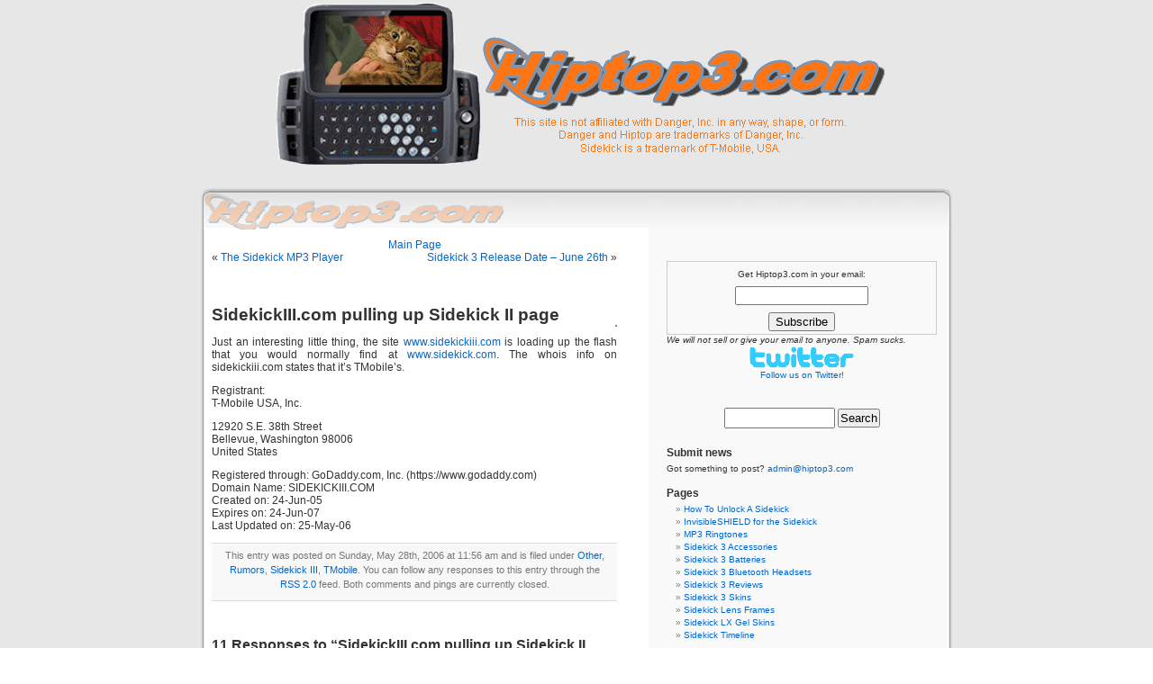

--- FILE ---
content_type: text/html; charset=UTF-8
request_url: https://www.hiptop3.com/archives/sidekickiiicom-pulling-up-sidekick-ii-page
body_size: 11455
content:
<!DOCTYPE html PUBLIC "-//W3C//DTD XHTML 1.0 Transitional//EN" "http://www.w3.org/TR/xhtml1/DTD/xhtml1-transitional.dtd">
<html xmlns="http://www.w3.org/1999/xhtml">

<head profile="http://gmpg.org/xfn/11">
<META NAME="ROBOTS" CONTENT="NOARCHIVE">
<meta http-equiv="Content-Type" content="text/html; charset=UTF-8" />

<title> &raquo; SidekickIII.com pulling up Sidekick II page -  Sidekick 4G / Sidekick LX 2009 / Sidekick 2008 / Sidekick 3 / Hiptop 3</title>

<link rel="stylesheet" href="https://www.hiptop3.com/wp-content/themes/20091011-hiptop-3/style.css" type="text/css" media="screen" />
<link rel="alternate" type="application/rss+xml" title="RSS 2.0" href="https://www.hiptop3.com/feed" />
<link rel="alternate" type="text/xml" title="RSS .92" href="https://www.hiptop3.com/feed/rss" />
<link rel="alternate" type="application/atom+xml" title="Atom 0.3" href="https://www.hiptop3.com/feed/atom" />
<link rel="pingback" href="https://www.hiptop3.com/xmlrpc.php" />

<style type="text/css" media="screen">
/*	To accomodate differing install paths of WordPress, images are referred only here,
	and not in the wp-layout.css file. If you prefer to use only CSS for colors and what
	not, then go right ahead and delete the following lines, and the image files. */
		
	body { background: url("https://www.hiptop3.com/wp-content/themes/20091011-hiptop-3/images/kubrickbgcolor.jpg"); }	
	#page { background: url("https://www.hiptop3.com/wp-content/themes/20091011-hiptop-3/images/kubrickbgwide.jpg") repeat-y top; border: none; } 
	#header { background: url("https://www.hiptop3.com/wp-content/themes/20091011-hiptop-3/images/kubrickheader.jpg") no-repeat bottom center; }
	#footer { background: url("https://www.hiptop3.com/wp-content/themes/20091011-hiptop-3/images/kubrickfooter.jpg") no-repeat bottom; border: none;}

/*	Because the template is slightly different, size-wise, with images, this needs to be set here
	If you don't want to use the template's images, you can also delete the following two lines. */
		
	#header 	{ margin: 0 !important; margin: 0 0 0 1px; padding: 1px; height: 198px; width: 758px; }
	#headerimg 	{ margin: 7px 9px 0; height: 192px; width: 740px; } 

/* 	To ease the insertion of a personal header image, I have done it in such a way,
	that you simply drop in an image called 'personalheader.jpg' into your /images/
	directory. Dimensions should be at least 760px x 200px. Anything above that will
	get cropped off of the image. */
	/*
	#headerimg { background: url('https://www.hiptop3.com/wp-content/themes/20091011-hiptop-3/images/personalheader.jpg') no-repeat top;}
	*/
</style>
	<link rel='archives' title='May 2011' href='https://www.hiptop3.com/archives/2011/05' />
	<link rel='archives' title='April 2011' href='https://www.hiptop3.com/archives/2011/04' />
	<link rel='archives' title='March 2011' href='https://www.hiptop3.com/archives/2011/03' />
	<link rel='archives' title='February 2011' href='https://www.hiptop3.com/archives/2011/02' />
	<link rel='archives' title='January 2011' href='https://www.hiptop3.com/archives/2011/01' />
	<link rel='archives' title='December 2010' href='https://www.hiptop3.com/archives/2010/12' />
	<link rel='archives' title='September 2010' href='https://www.hiptop3.com/archives/2010/09' />
	<link rel='archives' title='July 2010' href='https://www.hiptop3.com/archives/2010/07' />
	<link rel='archives' title='May 2010' href='https://www.hiptop3.com/archives/2010/05' />
	<link rel='archives' title='April 2010' href='https://www.hiptop3.com/archives/2010/04' />
	<link rel='archives' title='March 2010' href='https://www.hiptop3.com/archives/2010/03' />
	<link rel='archives' title='February 2010' href='https://www.hiptop3.com/archives/2010/02' />
	<link rel='archives' title='January 2010' href='https://www.hiptop3.com/archives/2010/01' />
	<link rel='archives' title='December 2009' href='https://www.hiptop3.com/archives/2009/12' />
	<link rel='archives' title='November 2009' href='https://www.hiptop3.com/archives/2009/11' />
	<link rel='archives' title='October 2009' href='https://www.hiptop3.com/archives/2009/10' />
	<link rel='archives' title='September 2009' href='https://www.hiptop3.com/archives/2009/09' />
	<link rel='archives' title='August 2009' href='https://www.hiptop3.com/archives/2009/08' />
	<link rel='archives' title='July 2009' href='https://www.hiptop3.com/archives/2009/07' />
	<link rel='archives' title='June 2009' href='https://www.hiptop3.com/archives/2009/06' />
	<link rel='archives' title='May 2009' href='https://www.hiptop3.com/archives/2009/05' />
	<link rel='archives' title='April 2009' href='https://www.hiptop3.com/archives/2009/04' />
	<link rel='archives' title='March 2009' href='https://www.hiptop3.com/archives/2009/03' />
	<link rel='archives' title='February 2009' href='https://www.hiptop3.com/archives/2009/02' />
	<link rel='archives' title='January 2009' href='https://www.hiptop3.com/archives/2009/01' />
	<link rel='archives' title='December 2008' href='https://www.hiptop3.com/archives/2008/12' />
	<link rel='archives' title='November 2008' href='https://www.hiptop3.com/archives/2008/11' />
	<link rel='archives' title='October 2008' href='https://www.hiptop3.com/archives/2008/10' />
	<link rel='archives' title='September 2008' href='https://www.hiptop3.com/archives/2008/09' />
	<link rel='archives' title='August 2008' href='https://www.hiptop3.com/archives/2008/08' />
	<link rel='archives' title='July 2008' href='https://www.hiptop3.com/archives/2008/07' />
	<link rel='archives' title='June 2008' href='https://www.hiptop3.com/archives/2008/06' />
	<link rel='archives' title='May 2008' href='https://www.hiptop3.com/archives/2008/05' />
	<link rel='archives' title='April 2008' href='https://www.hiptop3.com/archives/2008/04' />
	<link rel='archives' title='March 2008' href='https://www.hiptop3.com/archives/2008/03' />
	<link rel='archives' title='February 2008' href='https://www.hiptop3.com/archives/2008/02' />
	<link rel='archives' title='January 2008' href='https://www.hiptop3.com/archives/2008/01' />
	<link rel='archives' title='December 2007' href='https://www.hiptop3.com/archives/2007/12' />
	<link rel='archives' title='November 2007' href='https://www.hiptop3.com/archives/2007/11' />
	<link rel='archives' title='October 2007' href='https://www.hiptop3.com/archives/2007/10' />
	<link rel='archives' title='September 2007' href='https://www.hiptop3.com/archives/2007/09' />
	<link rel='archives' title='August 2007' href='https://www.hiptop3.com/archives/2007/08' />
	<link rel='archives' title='July 2007' href='https://www.hiptop3.com/archives/2007/07' />
	<link rel='archives' title='June 2007' href='https://www.hiptop3.com/archives/2007/06' />
	<link rel='archives' title='May 2007' href='https://www.hiptop3.com/archives/2007/05' />
	<link rel='archives' title='April 2007' href='https://www.hiptop3.com/archives/2007/04' />
	<link rel='archives' title='March 2007' href='https://www.hiptop3.com/archives/2007/03' />
	<link rel='archives' title='February 2007' href='https://www.hiptop3.com/archives/2007/02' />
	<link rel='archives' title='January 2007' href='https://www.hiptop3.com/archives/2007/01' />
	<link rel='archives' title='December 2006' href='https://www.hiptop3.com/archives/2006/12' />
	<link rel='archives' title='November 2006' href='https://www.hiptop3.com/archives/2006/11' />
	<link rel='archives' title='October 2006' href='https://www.hiptop3.com/archives/2006/10' />
	<link rel='archives' title='September 2006' href='https://www.hiptop3.com/archives/2006/09' />
	<link rel='archives' title='August 2006' href='https://www.hiptop3.com/archives/2006/08' />
	<link rel='archives' title='July 2006' href='https://www.hiptop3.com/archives/2006/07' />
	<link rel='archives' title='June 2006' href='https://www.hiptop3.com/archives/2006/06' />
	<link rel='archives' title='May 2006' href='https://www.hiptop3.com/archives/2006/05' />
	<link rel='archives' title='April 2006' href='https://www.hiptop3.com/archives/2006/04' />
	<link rel='archives' title='March 2006' href='https://www.hiptop3.com/archives/2006/03' />
	<link rel='archives' title='February 2006' href='https://www.hiptop3.com/archives/2006/02' />
	<link rel='archives' title='January 2006' href='https://www.hiptop3.com/archives/2006/01' />
	<link rel='archives' title='December 2005' href='https://www.hiptop3.com/archives/2005/12' />
	<link rel='archives' title='November 2005' href='https://www.hiptop3.com/archives/2005/11' />
	<link rel='archives' title='October 2005' href='https://www.hiptop3.com/archives/2005/10' />
	<link rel='archives' title='September 2005' href='https://www.hiptop3.com/archives/2005/09' />
	<link rel='archives' title='August 2005' href='https://www.hiptop3.com/archives/2005/08' />

<meta name='robots' content='max-image-preview:large' />
<link rel="alternate" type="application/rss+xml" title="Hiptop3.com &raquo; SidekickIII.com pulling up Sidekick II page Comments Feed" href="https://www.hiptop3.com/archives/sidekickiiicom-pulling-up-sidekick-ii-page/feed" />
<link rel="alternate" title="oEmbed (JSON)" type="application/json+oembed" href="https://www.hiptop3.com/wp-json/oembed/1.0/embed?url=https%3A%2F%2Fwww.hiptop3.com%2Farchives%2Fsidekickiiicom-pulling-up-sidekick-ii-page" />
<link rel="alternate" title="oEmbed (XML)" type="text/xml+oembed" href="https://www.hiptop3.com/wp-json/oembed/1.0/embed?url=https%3A%2F%2Fwww.hiptop3.com%2Farchives%2Fsidekickiiicom-pulling-up-sidekick-ii-page&#038;format=xml" />
<style id='wp-img-auto-sizes-contain-inline-css' type='text/css'>
img:is([sizes=auto i],[sizes^="auto," i]){contain-intrinsic-size:3000px 1500px}
/*# sourceURL=wp-img-auto-sizes-contain-inline-css */
</style>
<style id='wp-emoji-styles-inline-css' type='text/css'>

	img.wp-smiley, img.emoji {
		display: inline !important;
		border: none !important;
		box-shadow: none !important;
		height: 1em !important;
		width: 1em !important;
		margin: 0 0.07em !important;
		vertical-align: -0.1em !important;
		background: none !important;
		padding: 0 !important;
	}
/*# sourceURL=wp-emoji-styles-inline-css */
</style>
<style id='wp-block-library-inline-css' type='text/css'>
:root{--wp-block-synced-color:#7a00df;--wp-block-synced-color--rgb:122,0,223;--wp-bound-block-color:var(--wp-block-synced-color);--wp-editor-canvas-background:#ddd;--wp-admin-theme-color:#007cba;--wp-admin-theme-color--rgb:0,124,186;--wp-admin-theme-color-darker-10:#006ba1;--wp-admin-theme-color-darker-10--rgb:0,107,160.5;--wp-admin-theme-color-darker-20:#005a87;--wp-admin-theme-color-darker-20--rgb:0,90,135;--wp-admin-border-width-focus:2px}@media (min-resolution:192dpi){:root{--wp-admin-border-width-focus:1.5px}}.wp-element-button{cursor:pointer}:root .has-very-light-gray-background-color{background-color:#eee}:root .has-very-dark-gray-background-color{background-color:#313131}:root .has-very-light-gray-color{color:#eee}:root .has-very-dark-gray-color{color:#313131}:root .has-vivid-green-cyan-to-vivid-cyan-blue-gradient-background{background:linear-gradient(135deg,#00d084,#0693e3)}:root .has-purple-crush-gradient-background{background:linear-gradient(135deg,#34e2e4,#4721fb 50%,#ab1dfe)}:root .has-hazy-dawn-gradient-background{background:linear-gradient(135deg,#faaca8,#dad0ec)}:root .has-subdued-olive-gradient-background{background:linear-gradient(135deg,#fafae1,#67a671)}:root .has-atomic-cream-gradient-background{background:linear-gradient(135deg,#fdd79a,#004a59)}:root .has-nightshade-gradient-background{background:linear-gradient(135deg,#330968,#31cdcf)}:root .has-midnight-gradient-background{background:linear-gradient(135deg,#020381,#2874fc)}:root{--wp--preset--font-size--normal:16px;--wp--preset--font-size--huge:42px}.has-regular-font-size{font-size:1em}.has-larger-font-size{font-size:2.625em}.has-normal-font-size{font-size:var(--wp--preset--font-size--normal)}.has-huge-font-size{font-size:var(--wp--preset--font-size--huge)}.has-text-align-center{text-align:center}.has-text-align-left{text-align:left}.has-text-align-right{text-align:right}.has-fit-text{white-space:nowrap!important}#end-resizable-editor-section{display:none}.aligncenter{clear:both}.items-justified-left{justify-content:flex-start}.items-justified-center{justify-content:center}.items-justified-right{justify-content:flex-end}.items-justified-space-between{justify-content:space-between}.screen-reader-text{border:0;clip-path:inset(50%);height:1px;margin:-1px;overflow:hidden;padding:0;position:absolute;width:1px;word-wrap:normal!important}.screen-reader-text:focus{background-color:#ddd;clip-path:none;color:#444;display:block;font-size:1em;height:auto;left:5px;line-height:normal;padding:15px 23px 14px;text-decoration:none;top:5px;width:auto;z-index:100000}html :where(.has-border-color){border-style:solid}html :where([style*=border-top-color]){border-top-style:solid}html :where([style*=border-right-color]){border-right-style:solid}html :where([style*=border-bottom-color]){border-bottom-style:solid}html :where([style*=border-left-color]){border-left-style:solid}html :where([style*=border-width]){border-style:solid}html :where([style*=border-top-width]){border-top-style:solid}html :where([style*=border-right-width]){border-right-style:solid}html :where([style*=border-bottom-width]){border-bottom-style:solid}html :where([style*=border-left-width]){border-left-style:solid}html :where(img[class*=wp-image-]){height:auto;max-width:100%}:where(figure){margin:0 0 1em}html :where(.is-position-sticky){--wp-admin--admin-bar--position-offset:var(--wp-admin--admin-bar--height,0px)}@media screen and (max-width:600px){html :where(.is-position-sticky){--wp-admin--admin-bar--position-offset:0px}}

/*# sourceURL=wp-block-library-inline-css */
</style><style id='global-styles-inline-css' type='text/css'>
:root{--wp--preset--aspect-ratio--square: 1;--wp--preset--aspect-ratio--4-3: 4/3;--wp--preset--aspect-ratio--3-4: 3/4;--wp--preset--aspect-ratio--3-2: 3/2;--wp--preset--aspect-ratio--2-3: 2/3;--wp--preset--aspect-ratio--16-9: 16/9;--wp--preset--aspect-ratio--9-16: 9/16;--wp--preset--color--black: #000000;--wp--preset--color--cyan-bluish-gray: #abb8c3;--wp--preset--color--white: #ffffff;--wp--preset--color--pale-pink: #f78da7;--wp--preset--color--vivid-red: #cf2e2e;--wp--preset--color--luminous-vivid-orange: #ff6900;--wp--preset--color--luminous-vivid-amber: #fcb900;--wp--preset--color--light-green-cyan: #7bdcb5;--wp--preset--color--vivid-green-cyan: #00d084;--wp--preset--color--pale-cyan-blue: #8ed1fc;--wp--preset--color--vivid-cyan-blue: #0693e3;--wp--preset--color--vivid-purple: #9b51e0;--wp--preset--gradient--vivid-cyan-blue-to-vivid-purple: linear-gradient(135deg,rgb(6,147,227) 0%,rgb(155,81,224) 100%);--wp--preset--gradient--light-green-cyan-to-vivid-green-cyan: linear-gradient(135deg,rgb(122,220,180) 0%,rgb(0,208,130) 100%);--wp--preset--gradient--luminous-vivid-amber-to-luminous-vivid-orange: linear-gradient(135deg,rgb(252,185,0) 0%,rgb(255,105,0) 100%);--wp--preset--gradient--luminous-vivid-orange-to-vivid-red: linear-gradient(135deg,rgb(255,105,0) 0%,rgb(207,46,46) 100%);--wp--preset--gradient--very-light-gray-to-cyan-bluish-gray: linear-gradient(135deg,rgb(238,238,238) 0%,rgb(169,184,195) 100%);--wp--preset--gradient--cool-to-warm-spectrum: linear-gradient(135deg,rgb(74,234,220) 0%,rgb(151,120,209) 20%,rgb(207,42,186) 40%,rgb(238,44,130) 60%,rgb(251,105,98) 80%,rgb(254,248,76) 100%);--wp--preset--gradient--blush-light-purple: linear-gradient(135deg,rgb(255,206,236) 0%,rgb(152,150,240) 100%);--wp--preset--gradient--blush-bordeaux: linear-gradient(135deg,rgb(254,205,165) 0%,rgb(254,45,45) 50%,rgb(107,0,62) 100%);--wp--preset--gradient--luminous-dusk: linear-gradient(135deg,rgb(255,203,112) 0%,rgb(199,81,192) 50%,rgb(65,88,208) 100%);--wp--preset--gradient--pale-ocean: linear-gradient(135deg,rgb(255,245,203) 0%,rgb(182,227,212) 50%,rgb(51,167,181) 100%);--wp--preset--gradient--electric-grass: linear-gradient(135deg,rgb(202,248,128) 0%,rgb(113,206,126) 100%);--wp--preset--gradient--midnight: linear-gradient(135deg,rgb(2,3,129) 0%,rgb(40,116,252) 100%);--wp--preset--font-size--small: 13px;--wp--preset--font-size--medium: 20px;--wp--preset--font-size--large: 36px;--wp--preset--font-size--x-large: 42px;--wp--preset--spacing--20: 0.44rem;--wp--preset--spacing--30: 0.67rem;--wp--preset--spacing--40: 1rem;--wp--preset--spacing--50: 1.5rem;--wp--preset--spacing--60: 2.25rem;--wp--preset--spacing--70: 3.38rem;--wp--preset--spacing--80: 5.06rem;--wp--preset--shadow--natural: 6px 6px 9px rgba(0, 0, 0, 0.2);--wp--preset--shadow--deep: 12px 12px 50px rgba(0, 0, 0, 0.4);--wp--preset--shadow--sharp: 6px 6px 0px rgba(0, 0, 0, 0.2);--wp--preset--shadow--outlined: 6px 6px 0px -3px rgb(255, 255, 255), 6px 6px rgb(0, 0, 0);--wp--preset--shadow--crisp: 6px 6px 0px rgb(0, 0, 0);}:where(.is-layout-flex){gap: 0.5em;}:where(.is-layout-grid){gap: 0.5em;}body .is-layout-flex{display: flex;}.is-layout-flex{flex-wrap: wrap;align-items: center;}.is-layout-flex > :is(*, div){margin: 0;}body .is-layout-grid{display: grid;}.is-layout-grid > :is(*, div){margin: 0;}:where(.wp-block-columns.is-layout-flex){gap: 2em;}:where(.wp-block-columns.is-layout-grid){gap: 2em;}:where(.wp-block-post-template.is-layout-flex){gap: 1.25em;}:where(.wp-block-post-template.is-layout-grid){gap: 1.25em;}.has-black-color{color: var(--wp--preset--color--black) !important;}.has-cyan-bluish-gray-color{color: var(--wp--preset--color--cyan-bluish-gray) !important;}.has-white-color{color: var(--wp--preset--color--white) !important;}.has-pale-pink-color{color: var(--wp--preset--color--pale-pink) !important;}.has-vivid-red-color{color: var(--wp--preset--color--vivid-red) !important;}.has-luminous-vivid-orange-color{color: var(--wp--preset--color--luminous-vivid-orange) !important;}.has-luminous-vivid-amber-color{color: var(--wp--preset--color--luminous-vivid-amber) !important;}.has-light-green-cyan-color{color: var(--wp--preset--color--light-green-cyan) !important;}.has-vivid-green-cyan-color{color: var(--wp--preset--color--vivid-green-cyan) !important;}.has-pale-cyan-blue-color{color: var(--wp--preset--color--pale-cyan-blue) !important;}.has-vivid-cyan-blue-color{color: var(--wp--preset--color--vivid-cyan-blue) !important;}.has-vivid-purple-color{color: var(--wp--preset--color--vivid-purple) !important;}.has-black-background-color{background-color: var(--wp--preset--color--black) !important;}.has-cyan-bluish-gray-background-color{background-color: var(--wp--preset--color--cyan-bluish-gray) !important;}.has-white-background-color{background-color: var(--wp--preset--color--white) !important;}.has-pale-pink-background-color{background-color: var(--wp--preset--color--pale-pink) !important;}.has-vivid-red-background-color{background-color: var(--wp--preset--color--vivid-red) !important;}.has-luminous-vivid-orange-background-color{background-color: var(--wp--preset--color--luminous-vivid-orange) !important;}.has-luminous-vivid-amber-background-color{background-color: var(--wp--preset--color--luminous-vivid-amber) !important;}.has-light-green-cyan-background-color{background-color: var(--wp--preset--color--light-green-cyan) !important;}.has-vivid-green-cyan-background-color{background-color: var(--wp--preset--color--vivid-green-cyan) !important;}.has-pale-cyan-blue-background-color{background-color: var(--wp--preset--color--pale-cyan-blue) !important;}.has-vivid-cyan-blue-background-color{background-color: var(--wp--preset--color--vivid-cyan-blue) !important;}.has-vivid-purple-background-color{background-color: var(--wp--preset--color--vivid-purple) !important;}.has-black-border-color{border-color: var(--wp--preset--color--black) !important;}.has-cyan-bluish-gray-border-color{border-color: var(--wp--preset--color--cyan-bluish-gray) !important;}.has-white-border-color{border-color: var(--wp--preset--color--white) !important;}.has-pale-pink-border-color{border-color: var(--wp--preset--color--pale-pink) !important;}.has-vivid-red-border-color{border-color: var(--wp--preset--color--vivid-red) !important;}.has-luminous-vivid-orange-border-color{border-color: var(--wp--preset--color--luminous-vivid-orange) !important;}.has-luminous-vivid-amber-border-color{border-color: var(--wp--preset--color--luminous-vivid-amber) !important;}.has-light-green-cyan-border-color{border-color: var(--wp--preset--color--light-green-cyan) !important;}.has-vivid-green-cyan-border-color{border-color: var(--wp--preset--color--vivid-green-cyan) !important;}.has-pale-cyan-blue-border-color{border-color: var(--wp--preset--color--pale-cyan-blue) !important;}.has-vivid-cyan-blue-border-color{border-color: var(--wp--preset--color--vivid-cyan-blue) !important;}.has-vivid-purple-border-color{border-color: var(--wp--preset--color--vivid-purple) !important;}.has-vivid-cyan-blue-to-vivid-purple-gradient-background{background: var(--wp--preset--gradient--vivid-cyan-blue-to-vivid-purple) !important;}.has-light-green-cyan-to-vivid-green-cyan-gradient-background{background: var(--wp--preset--gradient--light-green-cyan-to-vivid-green-cyan) !important;}.has-luminous-vivid-amber-to-luminous-vivid-orange-gradient-background{background: var(--wp--preset--gradient--luminous-vivid-amber-to-luminous-vivid-orange) !important;}.has-luminous-vivid-orange-to-vivid-red-gradient-background{background: var(--wp--preset--gradient--luminous-vivid-orange-to-vivid-red) !important;}.has-very-light-gray-to-cyan-bluish-gray-gradient-background{background: var(--wp--preset--gradient--very-light-gray-to-cyan-bluish-gray) !important;}.has-cool-to-warm-spectrum-gradient-background{background: var(--wp--preset--gradient--cool-to-warm-spectrum) !important;}.has-blush-light-purple-gradient-background{background: var(--wp--preset--gradient--blush-light-purple) !important;}.has-blush-bordeaux-gradient-background{background: var(--wp--preset--gradient--blush-bordeaux) !important;}.has-luminous-dusk-gradient-background{background: var(--wp--preset--gradient--luminous-dusk) !important;}.has-pale-ocean-gradient-background{background: var(--wp--preset--gradient--pale-ocean) !important;}.has-electric-grass-gradient-background{background: var(--wp--preset--gradient--electric-grass) !important;}.has-midnight-gradient-background{background: var(--wp--preset--gradient--midnight) !important;}.has-small-font-size{font-size: var(--wp--preset--font-size--small) !important;}.has-medium-font-size{font-size: var(--wp--preset--font-size--medium) !important;}.has-large-font-size{font-size: var(--wp--preset--font-size--large) !important;}.has-x-large-font-size{font-size: var(--wp--preset--font-size--x-large) !important;}
/*# sourceURL=global-styles-inline-css */
</style>

<style id='classic-theme-styles-inline-css' type='text/css'>
/*! This file is auto-generated */
.wp-block-button__link{color:#fff;background-color:#32373c;border-radius:9999px;box-shadow:none;text-decoration:none;padding:calc(.667em + 2px) calc(1.333em + 2px);font-size:1.125em}.wp-block-file__button{background:#32373c;color:#fff;text-decoration:none}
/*# sourceURL=/wp-includes/css/classic-themes.min.css */
</style>
<link rel="https://api.w.org/" href="https://www.hiptop3.com/wp-json/" /><link rel="alternate" title="JSON" type="application/json" href="https://www.hiptop3.com/wp-json/wp/v2/posts/69" /><link rel="EditURI" type="application/rsd+xml" title="RSD" href="https://www.hiptop3.com/xmlrpc.php?rsd" />
<meta name="generator" content="WordPress 6.9" />
<link rel="canonical" href="https://www.hiptop3.com/archives/sidekickiiicom-pulling-up-sidekick-ii-page" />
<link rel='shortlink' href='https://www.hiptop3.com/?p=69' />
</head>
<body>
<center>


<a href="http://www.hiptop3.com"><img src="https://www.hiptop3.com/wp-content/themes/20091011-hiptop-3/images/ht3logo.gif"></a><br>




</center>

<div id="page">
<img src="https://www.hiptop3.com/wp-content/themes/20091011-hiptop-3/images/top.gif">

	<div id="content" class="narrowcolumn">
				
  	
		<div class="navigation">
<a href="http://www.hiptop3.com">Main Page</a><br />
			<div class="alignleft">&laquo; <a href="https://www.hiptop3.com/archives/the-sidekick-mp3-player" rel="prev">The Sidekick MP3 Player</a></div>
			<div class="alignright"><a href="https://www.hiptop3.com/archives/sidekick-3-release-date-june-26th" rel="next">Sidekick 3 Release Date &#8211; June 26th</a> &raquo;</div>
		</div>


		<div class="post" id="post-69">

<div style="text-align:center;">
</div>
			<h2><a href="https://www.hiptop3.com/archives/sidekickiiicom-pulling-up-sidekick-ii-page" rel="bookmark" title="Permanent Link: SidekickIII.com pulling up Sidekick II page">SidekickIII.com pulling up Sidekick II page</a></h2>

	<div style="float:right; margin-left: 5px; border: 1px solid grey;">

	        </div>
			<div class="entrytext">
				<p>Just an interesting little thing, the site <a href="https://www.sidekickiii.com" target="_blank">www.sidekickiii.com</a> is loading up the flash that you would normally find at <a href="https://www.sidekick.com" target="_blank">www.sidekick.com</a>.  The whois info on sidekickiii.com states that it&#8217;s TMobile&#8217;s.</p>
<p>Registrant:<br />
T-Mobile USA, Inc.</p>
<p>12920 S.E. 38th Street<br />
Bellevue, Washington 98006<br />
United States</p>
<p>Registered through: GoDaddy.com, Inc. (https://www.godaddy.com)<br />
Domain Name: SIDEKICKIII.COM<br />
Created on: 24-Jun-05<br />
Expires on: 24-Jun-07<br />
Last Updated on: 25-May-06</p>
	
				
<!-- <div style="text-align:center;">Possibly Related Posts:<br />	 </div><br /> -->
				<p class="postmetadata alt">
					<small>
						This entry was posted
						 
						on Sunday, May 28th, 2006 at 11:56 am						and is filed under <a href="https://www.hiptop3.com/archives/category/other" rel="category tag">Other</a>, <a href="https://www.hiptop3.com/archives/category/rumors" rel="category tag">Rumors</a>, <a href="https://www.hiptop3.com/archives/category/sidekick3" rel="category tag">Sidekick III</a>, <a href="https://www.hiptop3.com/archives/category/tmobile" rel="category tag">TMobile</a>.
						You can follow any responses to this entry through the <a href="https://www.hiptop3.com/archives/sidekickiiicom-pulling-up-sidekick-ii-page/feed">RSS 2.0</a> feed. 
						
													Both comments and pings are currently closed.			
						
												
					</small>
				</p>
	
			</div>
		</div>

	
<!-- You can start editing here. -->

	<h3 id="comments">11 Responses to &#8220;SidekickIII.com pulling up Sidekick II page&#8221;</h3> 

	<ol class="commentlist">

	
            <li class="alt" id="comment-3319">
<!--		<li class="alt" id="comment-3319"> -->
			<cite><a href="https://" class="url" rel="ugc external nofollow">AcE</a></cite> Says:
						<br />

			<small class="commentmetadata"><a href="#comment-3319" title="">May 28th, 2006 at 12:11 pm</a> </small>

			<p>1st</p>

		</li>

	
	
            <li class="" id="comment-3322">
<!--		<li class="" id="comment-3322"> -->
			<cite><a href="https://" class="url" rel="ugc external nofollow">Woahh</a></cite> Says:
						<br />

			<small class="commentmetadata"><a href="#comment-3322" title="">May 28th, 2006 at 12:35 pm</a> </small>

			<p>Why do you bother posting that you&#8217;re &#8220;1st&#8221; if you have nothing else to say? And to make my post a little more relevant, I can&#8217;t wait 🙂 T-Mobile registered for <a href="http://www.sidekickIII.com" rel="nofollow ugc">http://www.sidekickIII.com</a>. It&#8217;s coming out soon! (I hope)</p>

		</li>

	
	
            <li class="alt" id="comment-3324">
<!--		<li class="alt" id="comment-3324"> -->
			<cite><a href="https://" class="url" rel="ugc external nofollow">SidekickStar330</a></cite> Says:
						<br />

			<small class="commentmetadata"><a href="#comment-3324" title="">May 28th, 2006 at 12:57 pm</a> </small>

			<p>what does this all mean?</p>

		</li>

	
	
            <li class="" id="comment-3327">
<!--		<li class="" id="comment-3327"> -->
			<cite>djdarkx</cite> Says:
						<br />

			<small class="commentmetadata"><a href="#comment-3327" title="">May 28th, 2006 at 2:44 pm</a> </small>

			<p>It means that the light at the end of the tunnel is much further than you think. 😉</p>

		</li>

	
	
            <li class="alt" id="comment-3330">
<!--		<li class="alt" id="comment-3330"> -->
			<cite><a href="https://" class="url" rel="ugc external nofollow">orlandito_colucci</a></cite> Says:
						<br />

			<small class="commentmetadata"><a href="#comment-3330" title="">May 28th, 2006 at 5:38 pm</a> </small>

			<p>i entered and there is not nothi trelated to the sidekick3 i just saw the sidekick2 &#8230;</p>

		</li>

	
	
            <li class="" id="comment-3331">
<!--		<li class="" id="comment-3331"> -->
			<cite><a href="https://" class="url" rel="ugc external nofollow">orlandito_colucci</a></cite> Says:
						<br />

			<small class="commentmetadata"><a href="#comment-3331" title="">May 28th, 2006 at 5:40 pm</a> </small>

			<p>i entered and there is not nothi trelated to the sidekick3 i just saw the sidekick2 &#8230; so .. ans if anyone else has the link post it plez im 5th haha</p>

		</li>

	
	
            <li class="alt" id="comment-3332">
<!--		<li class="alt" id="comment-3332"> -->
			<cite><a href="https://" class="url" rel="ugc external nofollow">PSYCHICSIDEKICK3</a></cite> Says:
						<br />

			<small class="commentmetadata"><a href="#comment-3332" title="">May 28th, 2006 at 5:59 pm</a> </small>

			<p>why do they still show the sk2 if they are not for sale anymore?? that&#8217;s strange :-/</p>

		</li>

	
	
            <li class="" id="comment-3334">
<!--		<li class="" id="comment-3334"> -->
			<cite><a href="https://" class="url" rel="ugc external nofollow">PSYCHICSIDEKICK3</a></cite> Says:
						<br />

			<small class="commentmetadata"><a href="#comment-3334" title="">May 28th, 2006 at 6:43 pm</a> </small>

			<p>just wondering if t-mobile&#8217;s homepage was working for any sk2 users because on my sk2 it keeps redirecting me to &#8220;my t-mobile&#8221;. any reason fore that??(sorry for being off topic)</p>

		</li>

	
	
            <li class="alt" id="comment-3349">
<!--		<li class="alt" id="comment-3349"> -->
			<cite><a href="https://myspace.com/tomshouldburn" class="url" rel="ugc external nofollow">Adam716</a></cite> Says:
						<br />

			<small class="commentmetadata"><a href="#comment-3349" title="">May 29th, 2006 at 9:53 am</a> </small>

			<p>Any Idea what speed of internet connection the SKiii is gonna ahve?</p>

		</li>

	
	
            <li class="" id="comment-3395">
<!--		<li class="" id="comment-3395"> -->
			<cite><a href="https://" class="url" rel="ugc external nofollow">orlandito_colucci</a></cite> Says:
						<br />

			<small class="commentmetadata"><a href="#comment-3395" title="">May 30th, 2006 at 2:28 pm</a> </small>

			<p>no<br />
🙂</p>

		</li>

	
	
            <li class="alt" id="comment-6453">
<!--		<li class="alt" id="comment-6453"> -->
			<cite><a href="https://members.aol.com/RingtoneSite/Sprint-ringtones.html" class="url" rel="ugc external nofollow">Sprint ringtones</a></cite> Says:
						<br />

			<small class="commentmetadata"><a href="#comment-6453" title="">September 3rd, 2006 at 10:43 am</a> </small>

			<p><strong>Sprint ringtones</strong></p>
<p>Download Cool Ringtone Right This Time: Sprint ringtones</p>

		</li>

	
	
	</ol>

 

	<br /><br />
			<div align="center">
				<b>Subscribe to our <a href="http://www.hiptop3.com/feed/">RSS feed</a> or <a href="http://twitter.com/hiptop3">Twitter</a> for up to the minute news, or subscribe to our daily email feed to get Hiptop3.com in your inbox!</b><br />
				<form style="border:1px solid #ccc;padding:3px;text-align:center;" action="http://www.feedburner.com/fb/a/emailverify" method="post" target="popupwindow" onsubmit="window.open('http://www.feedburner.com/fb/a/emailverifySubmit?feedId=392337', 'popupwindow', 'scrollbars=yes,width=550,height=520');return true"><p>Get Hiptop3.com in your email:</p><p><input type="text" style="width:140px" name="email"/></p><input type="hidden" value="http://feeds.feedburner.com/~e?ffid=392337" name="url"/><input type="hidden" value="Hiptop3.com" name="title"/><input type="hidden" name="loc" value="en_US"/><input type="submit" value="Subscribe" /></form>
				</div>	
		
	</div>
	<div id="sidebar">
		<ul>
			<li>
							</li>
			<li>
				<form style="border:1px solid #ccc;padding:3px;text-align:center;" action="http://www.feedburner.com/fb/a/emailverify" method="post" target="popupwindow" onsubmit="window.open('http://www.feedburner.com/fb/a/emailverifySubmit?feedId=392337', 'popupwindow', 'scrollbars=yes,width=550,height=520');return true"><p>Get Hiptop3.com in your email:</p><p><input type="text" style="width:140px" name="email"/></p><input type="hidden" value="http://feeds.feedburner.com/~e?ffid=392337" name="url"/><input type="hidden" value="Hiptop3.com" name="title"/><input type="hidden" name="loc" value="en_US"/><input type="submit" value="Subscribe" /></form>
				<i>We will not sell or give your email to anyone. Spam sucks.</i>
				<div align="center">
				<a href="http://twitter.com/hiptop3"><img src="http://www.hiptop3.com/wp-content/themes/hiptop-3/images/twitter.png" border="0"><br />Follow us on Twitter!</a>
				</div>
				<div align="center">
								</div>
			</li>
			<br />

			</center>
			</li>

			<li>
				<form method="get" id="searchform" action="/index.php">
<div><input type="text" value="" name="s" id="s" />
<input type="submit" id="searchsubmit" value="Search" />
</div>
</form>
			</li>



			<!-- Author information is disabled per default. Uncomment and fill in your details if you want to use it.
			<li><h2>Author</h2>
			<p>A little something about you, the author. Nothing lengthy, just an overview.</p>
			</li>
			-->
			<li><h2>Submit news</h2>
			<p>Got something to post? <a href="mailto:admin@hiptop3.com">admin@hiptop3.com</a></p>
			<li>
						</li>

			<li class="pagenav"><h2>Pages</h2><ul><li class="page_item page-item-1950"><a href="https://www.hiptop3.com/how-to-unlock-a-sidekick">How To Unlock A Sidekick</a></li>
<li class="page_item page-item-558"><a href="https://www.hiptop3.com/invisibleshield-for-the-sidekick">InvisibleSHIELD for the Sidekick</a></li>
<li class="page_item page-item-340"><a href="https://www.hiptop3.com/mp3-ringtones">MP3 Ringtones</a></li>
<li class="page_item page-item-152"><a href="https://www.hiptop3.com/sidekick-3-accessories">Sidekick 3 Accessories</a></li>
<li class="page_item page-item-153"><a href="https://www.hiptop3.com/sidekick-3-batteries">Sidekick 3 Batteries</a></li>
<li class="page_item page-item-127"><a href="https://www.hiptop3.com/sidekick-3-bluetooth-headsets">Sidekick 3 Bluetooth Headsets</a></li>
<li class="page_item page-item-107"><a href="https://www.hiptop3.com/sidekick-3-reviews">Sidekick 3 Reviews</a></li>
<li class="page_item page-item-142"><a href="https://www.hiptop3.com/sidekick-3-skins">Sidekick 3 Skins</a></li>
<li class="page_item page-item-451"><a href="https://www.hiptop3.com/sidekick-lens-frames">Sidekick Lens Frames</a></li>
<li class="page_item page-item-334"><a href="https://www.hiptop3.com/sidekick-lx-gel-skins">Sidekick LX Gel Skins</a></li>
<li class="page_item page-item-587"><a href="https://www.hiptop3.com/sidekick-timeline">Sidekick Timeline</a></li>
</ul></li>			<li><h2>Site Navigation</h2>
			<ul><font size="+1"><a href="/forums"><b>Forums</b></a></font></ul>
			</li>

			<li><h2>Categories</h2>
				<ul>
					<li class="cat-item cat-item-46"><a href="https://www.hiptop3.com/archives/category/3g">3G</a> (10)
</li>
	<li class="cat-item cat-item-12"><a href="https://www.hiptop3.com/archives/category/accessories">Accessories</a> (34)
</li>
	<li class="cat-item cat-item-157"><a href="https://www.hiptop3.com/archives/category/android">Android</a> (7)
</li>
	<li class="cat-item cat-item-106"><a href="https://www.hiptop3.com/archives/category/reviews/application-reviews">Application Reviews</a> (1)
</li>
	<li class="cat-item cat-item-14"><a href="https://www.hiptop3.com/archives/category/applications">Applications</a> (58)
</li>
	<li class="cat-item cat-item-29"><a href="https://www.hiptop3.com/archives/category/bugs">Bugs</a> (8)
</li>
	<li class="cat-item cat-item-121"><a href="https://www.hiptop3.com/archives/category/canada">Canada</a> (2)
</li>
	<li class="cat-item cat-item-10"><a href="https://www.hiptop3.com/archives/category/danger">Danger</a> (159)
</li>
	<li class="cat-item cat-item-151"><a href="https://www.hiptop3.com/archives/category/death-of-sidekick">Death of Sidekick</a> (32)
</li>
	<li class="cat-item cat-item-32"><a href="https://www.hiptop3.com/archives/category/editorials">Editorials</a> (6)
</li>
	<li class="cat-item cat-item-48"><a href="https://www.hiptop3.com/archives/category/events">Events</a> (11)
</li>
	<li class="cat-item cat-item-39"><a href="https://www.hiptop3.com/archives/category/fcc">FCC</a> (17)
</li>
	<li class="cat-item cat-item-4"><a href="https://www.hiptop3.com/archives/category/features">Features</a> (123)
</li>
	<li class="cat-item cat-item-6"><a href="https://www.hiptop3.com/archives/category/funny">Funny</a> (45)
</li>
	<li class="cat-item cat-item-15"><a href="https://www.hiptop3.com/archives/category/games">Games</a> (9)
</li>
	<li class="cat-item cat-item-35"><a href="https://www.hiptop3.com/archives/category/grammy-concert-tour">Grammy Concert Tour</a> (8)
</li>
	<li class="cat-item cat-item-40"><a href="https://www.hiptop3.com/archives/category/hiptop-m3">Hiptop m3</a> (17)
</li>
	<li class="cat-item cat-item-30"><a href="https://www.hiptop3.com/archives/category/limited-edition">Limited Edition</a> (18)
</li>
	<li class="cat-item cat-item-31"><a href="https://www.hiptop3.com/archives/category/microsoft">Microsoft</a> (49)
</li>
	<li class="cat-item cat-item-182"><a href="https://www.hiptop3.com/archives/category/mobiflip">MobiFlip</a> (1)
</li>
	<li class="cat-item cat-item-28"><a href="https://www.hiptop3.com/archives/category/motorola">Motorola</a> (12)
</li>
	<li class="cat-item cat-item-33"><a href="https://www.hiptop3.com/archives/category/news">News</a> (34)
</li>
	<li class="cat-item cat-item-8"><a href="https://www.hiptop3.com/archives/category/other">Other</a> (141)
</li>
	<li class="cat-item cat-item-38"><a href="https://www.hiptop3.com/archives/category/over-the-air-updates">Over-the-Air Updates</a> (37)
</li>
	<li class="cat-item cat-item-5"><a href="https://www.hiptop3.com/archives/category/pictures">Pictures</a> (129)
</li>
	<li class="cat-item cat-item-81"><a href="https://www.hiptop3.com/archives/category/pink">Pink</a> (13)
</li>
	<li class="cat-item cat-item-13"><a href="https://www.hiptop3.com/archives/category/plans">Plans</a> (9)
</li>
	<li class="cat-item cat-item-49"><a href="https://www.hiptop3.com/archives/category/press-releases">Press Releases</a> (9)
</li>
	<li class="cat-item cat-item-141"><a href="https://www.hiptop3.com/archives/category/pure">Pure</a> (3)
</li>
	<li class="cat-item cat-item-3"><a href="https://www.hiptop3.com/archives/category/release-dates">Release Dates</a> (113)
</li>
	<li class="cat-item cat-item-23"><a href="https://www.hiptop3.com/archives/category/reviews">Reviews</a> (13)
</li>
	<li class="cat-item cat-item-123"><a href="https://www.hiptop3.com/archives/category/ringtones">Ringtones</a> (7)
</li>
	<li class="cat-item cat-item-2"><a href="https://www.hiptop3.com/archives/category/rumors">Rumors</a> (184)
</li>
	<li class="cat-item cat-item-187"><a href="https://www.hiptop3.com/archives/category/samsung">Samsung</a> (3)
</li>
	<li class="cat-item cat-item-42"><a href="https://www.hiptop3.com/archives/category/sidekick-2008">Sidekick 2008</a> (55)
</li>
	<li class="cat-item cat-item-94"><a href="https://www.hiptop3.com/archives/category/sidekick-2009">Sidekick 2009</a> (49)
</li>
	<li class="cat-item cat-item-25"><a href="https://www.hiptop3.com/archives/category/sidekick-4">Sidekick 4</a> (47)
</li>
	<li class="cat-item cat-item-185"><a href="https://www.hiptop3.com/archives/category/sidekick-4g">Sidekick 4G</a> (14)
</li>
	<li class="cat-item cat-item-37"><a href="https://www.hiptop3.com/archives/category/sidekick-aspen">Sidekick Aspen</a> (32)
</li>
	<li class="cat-item cat-item-93"><a href="https://www.hiptop3.com/archives/category/sidekick-blade">Sidekick Blade</a> (24)
</li>
	<li class="cat-item cat-item-170"><a href="https://www.hiptop3.com/archives/category/sidekick-disaster-of-2009">Sidekick Disaster of 2009</a> (23)
</li>
	<li class="cat-item cat-item-41"><a href="https://www.hiptop3.com/archives/category/sidekick-gecco">Sidekick Gecco</a> (38)
</li>
	<li class="cat-item cat-item-36"><a href="https://www.hiptop3.com/archives/category/sidekick-gekko">Sidekick Gekko</a> (40)
</li>
	<li class="cat-item cat-item-16"><a href="https://www.hiptop3.com/archives/category/sidekick-id">Sidekick iD</a> (28)
</li>
	<li class="cat-item cat-item-1"><a href="https://www.hiptop3.com/archives/category/sidekick3">Sidekick III</a> (214)
</li>
	<li class="cat-item cat-item-20"><a href="https://www.hiptop3.com/archives/category/sidekick-lx">Sidekick LX</a> (136)
</li>
	<li class="cat-item cat-item-114"><a href="https://www.hiptop3.com/archives/category/sidekick-lx-2009">Sidekick LX 2009</a> (78)
</li>
	<li class="cat-item cat-item-45"><a href="https://www.hiptop3.com/archives/category/sidekick-shells">Sidekick Shells</a> (10)
</li>
	<li class="cat-item cat-item-24"><a href="https://www.hiptop3.com/archives/category/sidekick-shuriken">Sidekick Shuriken</a> (53)
</li>
	<li class="cat-item cat-item-19"><a href="https://www.hiptop3.com/archives/category/sidekick-slide">Sidekick Slide</a> (68)
</li>
	<li class="cat-item cat-item-47"><a href="https://www.hiptop3.com/archives/category/sidekick-websites">Sidekick Websites</a> (4)
</li>
	<li class="cat-item cat-item-18"><a href="https://www.hiptop3.com/archives/category/sidekick-x">Sidekick X</a> (28)
</li>
	<li class="cat-item cat-item-17"><a href="https://www.hiptop3.com/archives/category/sidekickrazr">SidekickRAZR</a> (28)
</li>
	<li class="cat-item cat-item-7"><a href="https://www.hiptop3.com/archives/category/site-news">Site News</a> (17)
</li>
	<li class="cat-item cat-item-50"><a href="https://www.hiptop3.com/archives/category/suncom">Suncom</a> (2)
</li>
	<li class="cat-item cat-item-27"><a href="https://www.hiptop3.com/archives/category/telstra">Telstra</a> (6)
</li>
	<li class="cat-item cat-item-34"><a href="https://www.hiptop3.com/archives/category/themes">Themes</a> (8)
</li>
	<li class="cat-item cat-item-9"><a href="https://www.hiptop3.com/archives/category/tmobile">TMobile</a> (296)
</li>
	<li class="cat-item cat-item-140"><a href="https://www.hiptop3.com/archives/category/turtle">Turtle</a> (3)
</li>
	<li class="cat-item cat-item-174"><a href="https://www.hiptop3.com/archives/category/verizon">Verizon</a> (1)
</li>
	<li class="cat-item cat-item-11"><a href="https://www.hiptop3.com/archives/category/video">Video</a> (65)
</li>
	<li class="cat-item cat-item-175"><a href="https://www.hiptop3.com/archives/category/vodafone">Vodafone</a> (1)
</li>
	<li class="cat-item cat-item-22"><a href="https://www.hiptop3.com/archives/category/zante">Zante</a> (25)
</li>
				</ul>
			</li>
			<li>
<!-- Start BlogNetworks code --><style type="text/css"><!--.bn_widget {}.bn_widget .bn_header {}.bn_widget .bn_footer {}.bn_widget .bn_body {}.bn_widget a {text-decoration:none;color:#3B5998;font-weight:normal;}.bn_widget .bn_footer a {text-decoration:none;color:#FFFFFF;font-weight:normal;}--></style><div class='bn_widgetcontainer' style='height:180px;padding-top:20px;'><div class='bn_widget' style="width:120px;margin-left:auto;margin-right:auto;padding:0px;font-family:'lucida grande',tahoma,Verdana,Arial,Sans-Serif;font-size:11px;font-weight:normal;text-decoration:none;background:#3B5998 none repeat scroll 0% 0%;border:none;line-height:13px;"><div class='bn_header' style="padding:1px 1px 2px 3px;text-align:left;font-size:11px;font-weight:normal;color:#FFFFFF;">Blog Network:</div><div class='bn_body' style="background-color:#FFFFFF;color:#444444;padding:4px;border-left:1px solid #D8DFEA;border-right:1px solid #D8DFEA;text-align:left;"><div style='margin-bottom:5px;'><span style="color:#777777;">Name:</span><br/><a target="_blank" href="http://apps.facebook.com/blognetworks/blogpage.php?blogid=54131" style="text-decoration:none;color:#3B5998;">Hiptop3.com</a></div><div style='margin-bottom:10px;'><span style="color:#777777;">Topics:</span><br/><a target='_blank' href='http://apps.facebook.com/blognetworks/searchpage.php?tag=Sidekick' style='text-decoration:none;color:#3B5998;'>Sidekick</a>, <a target='_blank' href='http://apps.facebook.com/blognetworks/searchpage.php?tag=TMobile' style='text-decoration:none;color:#3B5998;'>TMobile</a>, <a target='_blank' href='http://apps.facebook.com/blognetworks/searchpage.php?tag=Gadgets' style='text-decoration:none;color:#3B5998;'>Gadgets</a></div><div style='margin-bottom:5px;text-align:center;'><a target="_blank" href="http://apps.facebook.com/blognetworks/blogpage.php?aid=693159114&blogid=54131" style="text-decoration:none;color:#666666;font-weight:normal;font-size:10px;">Join my network</a></div></div><div class='bn_footer' style="padding:1px;text-align:center;"><a href='http://apps.facebook.com/blognetworks/' style="text-decoration:none;color:#FFFFFF;font-weight:normal;font-size:8px;">Blog Networks</a></div></div></div><!-- End BlogNetworks code -->
</li>			
		</ul>
	</div>


<hr />
<div id="footer">
<p>
<center>

<b>Contact:</b> <a href="mailto:admin@hiptop3.com">admin [at] hiptop3.com</a> - <a href="/privacypolicy.html">Privacy Policy</a><br>
This site is owned and run by <a href="http://www.freeforallmedia.com">Free For All Media, Inc.</a> and is not associated with T-Mobile, Microsoft, or Danger.<br>
<br />
</center>
</p>

</div>
</div>

<!-- Gorgeous design by Michael Heilemann - http://binarybonsai.com/kubrick/ -->

		<script type="speculationrules">
{"prefetch":[{"source":"document","where":{"and":[{"href_matches":"/*"},{"not":{"href_matches":["/wp-*.php","/wp-admin/*","/wp-content/uploads/*","/wp-content/*","/wp-content/plugins/*","/wp-content/themes/20091011-hiptop-3/*","/*\\?(.+)"]}},{"not":{"selector_matches":"a[rel~=\"nofollow\"]"}},{"not":{"selector_matches":".no-prefetch, .no-prefetch a"}}]},"eagerness":"conservative"}]}
</script>
<script id="wp-emoji-settings" type="application/json">
{"baseUrl":"https://s.w.org/images/core/emoji/17.0.2/72x72/","ext":".png","svgUrl":"https://s.w.org/images/core/emoji/17.0.2/svg/","svgExt":".svg","source":{"concatemoji":"https://www.hiptop3.com/wp-includes/js/wp-emoji-release.min.js?ver=6.9"}}
</script>
<script type="module">
/* <![CDATA[ */
/*! This file is auto-generated */
const a=JSON.parse(document.getElementById("wp-emoji-settings").textContent),o=(window._wpemojiSettings=a,"wpEmojiSettingsSupports"),s=["flag","emoji"];function i(e){try{var t={supportTests:e,timestamp:(new Date).valueOf()};sessionStorage.setItem(o,JSON.stringify(t))}catch(e){}}function c(e,t,n){e.clearRect(0,0,e.canvas.width,e.canvas.height),e.fillText(t,0,0);t=new Uint32Array(e.getImageData(0,0,e.canvas.width,e.canvas.height).data);e.clearRect(0,0,e.canvas.width,e.canvas.height),e.fillText(n,0,0);const a=new Uint32Array(e.getImageData(0,0,e.canvas.width,e.canvas.height).data);return t.every((e,t)=>e===a[t])}function p(e,t){e.clearRect(0,0,e.canvas.width,e.canvas.height),e.fillText(t,0,0);var n=e.getImageData(16,16,1,1);for(let e=0;e<n.data.length;e++)if(0!==n.data[e])return!1;return!0}function u(e,t,n,a){switch(t){case"flag":return n(e,"\ud83c\udff3\ufe0f\u200d\u26a7\ufe0f","\ud83c\udff3\ufe0f\u200b\u26a7\ufe0f")?!1:!n(e,"\ud83c\udde8\ud83c\uddf6","\ud83c\udde8\u200b\ud83c\uddf6")&&!n(e,"\ud83c\udff4\udb40\udc67\udb40\udc62\udb40\udc65\udb40\udc6e\udb40\udc67\udb40\udc7f","\ud83c\udff4\u200b\udb40\udc67\u200b\udb40\udc62\u200b\udb40\udc65\u200b\udb40\udc6e\u200b\udb40\udc67\u200b\udb40\udc7f");case"emoji":return!a(e,"\ud83e\u1fac8")}return!1}function f(e,t,n,a){let r;const o=(r="undefined"!=typeof WorkerGlobalScope&&self instanceof WorkerGlobalScope?new OffscreenCanvas(300,150):document.createElement("canvas")).getContext("2d",{willReadFrequently:!0}),s=(o.textBaseline="top",o.font="600 32px Arial",{});return e.forEach(e=>{s[e]=t(o,e,n,a)}),s}function r(e){var t=document.createElement("script");t.src=e,t.defer=!0,document.head.appendChild(t)}a.supports={everything:!0,everythingExceptFlag:!0},new Promise(t=>{let n=function(){try{var e=JSON.parse(sessionStorage.getItem(o));if("object"==typeof e&&"number"==typeof e.timestamp&&(new Date).valueOf()<e.timestamp+604800&&"object"==typeof e.supportTests)return e.supportTests}catch(e){}return null}();if(!n){if("undefined"!=typeof Worker&&"undefined"!=typeof OffscreenCanvas&&"undefined"!=typeof URL&&URL.createObjectURL&&"undefined"!=typeof Blob)try{var e="postMessage("+f.toString()+"("+[JSON.stringify(s),u.toString(),c.toString(),p.toString()].join(",")+"));",a=new Blob([e],{type:"text/javascript"});const r=new Worker(URL.createObjectURL(a),{name:"wpTestEmojiSupports"});return void(r.onmessage=e=>{i(n=e.data),r.terminate(),t(n)})}catch(e){}i(n=f(s,u,c,p))}t(n)}).then(e=>{for(const n in e)a.supports[n]=e[n],a.supports.everything=a.supports.everything&&a.supports[n],"flag"!==n&&(a.supports.everythingExceptFlag=a.supports.everythingExceptFlag&&a.supports[n]);var t;a.supports.everythingExceptFlag=a.supports.everythingExceptFlag&&!a.supports.flag,a.supports.everything||((t=a.source||{}).concatemoji?r(t.concatemoji):t.wpemoji&&t.twemoji&&(r(t.twemoji),r(t.wpemoji)))});
//# sourceURL=https://www.hiptop3.com/wp-includes/js/wp-emoji-loader.min.js
/* ]]> */
</script>
<script type="text/javascript">
z_post_title="SidekickIII.com pulling up Sidekick II page";
z_post_category="Other";
</script>
<script type="text/javascript"><!--
 amzn_cl_tag="hiptop3com-20";
 amzn_cl_link_color="0000FF";
 amzn_cl_max_links=5;
 amzn_cl_border_color="E7E7E7";
 amzn_cl_link_style=3;
 amzn_cl_exact_match=1;
//--></script>
<script type="text/javascript" src="http://cls.assoc-amazon.com/s/cls.js"></script>

<script src="/astrack.js" type="text/javascript"></script>

<script type="text/javascript">
var gaJsHost = (("https:" == document.location.protocol) ? "https://ssl." : "http://www.");
document.write(unescape("%3Cscript src='" + gaJsHost + "google-analytics.com/ga.js' type='text/javascript'%3E%3C/script%3E"));
</script>
<script type="text/javascript">
var pageTracker = _gat._getTracker("UA-284103-1");
pageTracker._initData();
pageTracker._trackPageview();
</script>

</body>
</html>
